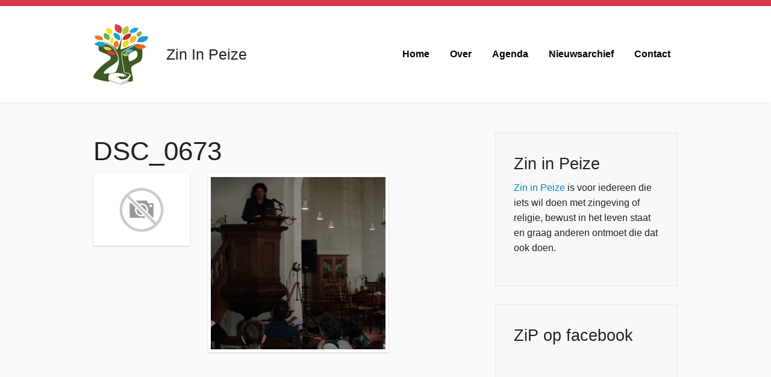

--- FILE ---
content_type: text/html; charset=UTF-8
request_url: https://zininpeize.nl/de-preek-van-de-leek/dsc_0673/
body_size: 24107
content:
<!doctype html>
<html class="no-js" lang="nl">

  <head>

    <meta charset="utf-8" />
    <meta name="viewport" content="width=device-width, initial-scale=1.0" />

    

    <link rel="stylesheet" href="https://zininpeize.nl/wp-content/themes/zin-in-peize/css/foundation.css" />
    <link rel="stylesheet" href="https://zininpeize.nl/wp-content/themes/zin-in-peize/css/main.css" />
    <link rel="stylesheet" href="https://zininpeize.nl/wp-content/themes/zin-in-peize/css/fancybox.css" />
    <link rel="stylesheet" href="https://zininpeize.nl/wp-content/themes/zin-in-peize/css/kremlin-pro.css" />
    <link rel="stylesheet" href="https://zininpeize.nl/wp-content/themes/zin-in-peize/css/font-awesome.css" />
    <script src="https://zininpeize.nl/wp-content/themes/zin-in-peize/js/vendor/modernizr.js"></script>

    <meta name='robots' content='index, follow, max-image-preview:large, max-snippet:-1, max-video-preview:-1' />

	<!-- This site is optimized with the Yoast SEO plugin v26.8 - https://yoast.com/product/yoast-seo-wordpress/ -->
	<title>DSC_0673 - Zin In Peize</title>
	<meta name="description" content="Zin in Peize is voor iedereen, en door iedereen. Voor mensen uit alle windstreken, die iets willen doen met zingeving, religie, voor wie bewust in het leven staat en graag anderen ontmoet die dat ook doen of willen." />
	<link rel="canonical" href="https://zininpeize.nl/de-preek-van-de-leek/dsc_0673/" />
	<meta property="og:locale" content="nl_NL" />
	<meta property="og:type" content="article" />
	<meta property="og:title" content="DSC_0673 - Zin In Peize" />
	<meta property="og:description" content="Zin in Peize is voor iedereen, en door iedereen. Voor mensen uit alle windstreken, die iets willen doen met zingeving, religie, voor wie bewust in het leven staat en graag anderen ontmoet die dat ook doen of willen." />
	<meta property="og:url" content="https://zininpeize.nl/de-preek-van-de-leek/dsc_0673/" />
	<meta property="og:site_name" content="Zin In Peize" />
	<meta property="article:modified_time" content="2015-07-20T19:29:19+00:00" />
	<meta property="og:image" content="https://zininpeize.nl/de-preek-van-de-leek/dsc_0673" />
	<meta property="og:image:width" content="1707" />
	<meta property="og:image:height" content="1687" />
	<meta property="og:image:type" content="image/jpeg" />
	<script type="application/ld+json" class="yoast-schema-graph">{"@context":"https://schema.org","@graph":[{"@type":"WebPage","@id":"https://zininpeize.nl/de-preek-van-de-leek/dsc_0673/","url":"https://zininpeize.nl/de-preek-van-de-leek/dsc_0673/","name":"DSC_0673 - Zin In Peize","isPartOf":{"@id":"https://zininpeize.nl/#website"},"primaryImageOfPage":{"@id":"https://zininpeize.nl/de-preek-van-de-leek/dsc_0673/#primaryimage"},"image":{"@id":"https://zininpeize.nl/de-preek-van-de-leek/dsc_0673/#primaryimage"},"thumbnailUrl":"https://zininpeize.nl/wp-content/uploads/2015/07/DSC_0673.jpg","datePublished":"2015-07-20T19:19:26+00:00","dateModified":"2015-07-20T19:29:19+00:00","description":"Zin in Peize is voor iedereen, en door iedereen. Voor mensen uit alle windstreken, die iets willen doen met zingeving, religie, voor wie bewust in het leven staat en graag anderen ontmoet die dat ook doen of willen.","breadcrumb":{"@id":"https://zininpeize.nl/de-preek-van-de-leek/dsc_0673/#breadcrumb"},"inLanguage":"nl-NL","potentialAction":[{"@type":"ReadAction","target":["https://zininpeize.nl/de-preek-van-de-leek/dsc_0673/"]}]},{"@type":"ImageObject","inLanguage":"nl-NL","@id":"https://zininpeize.nl/de-preek-van-de-leek/dsc_0673/#primaryimage","url":"https://zininpeize.nl/wp-content/uploads/2015/07/DSC_0673.jpg","contentUrl":"https://zininpeize.nl/wp-content/uploads/2015/07/DSC_0673.jpg","width":1707,"height":1687,"caption":"Sta je net als Ids Dijkstra op de preekstoel?"},{"@type":"BreadcrumbList","@id":"https://zininpeize.nl/de-preek-van-de-leek/dsc_0673/#breadcrumb","itemListElement":[{"@type":"ListItem","position":1,"name":"Home","item":"https://zininpeize.nl/"},{"@type":"ListItem","position":2,"name":"De Preek van de Leek","item":"https://zininpeize.nl/de-preek-van-de-leek/"},{"@type":"ListItem","position":3,"name":"DSC_0673"}]},{"@type":"WebSite","@id":"https://zininpeize.nl/#website","url":"https://zininpeize.nl/","name":"Zin In Peize","description":"Voor iedereen, door iedereen","potentialAction":[{"@type":"SearchAction","target":{"@type":"EntryPoint","urlTemplate":"https://zininpeize.nl/?s={search_term_string}"},"query-input":{"@type":"PropertyValueSpecification","valueRequired":true,"valueName":"search_term_string"}}],"inLanguage":"nl-NL"}]}</script>
	<!-- / Yoast SEO plugin. -->


<link rel="alternate" type="application/rss+xml" title="Zin In Peize &raquo; DSC_0673 reacties feed" href="https://zininpeize.nl/de-preek-van-de-leek/dsc_0673/feed/" />
<link rel="alternate" title="oEmbed (JSON)" type="application/json+oembed" href="https://zininpeize.nl/wp-json/oembed/1.0/embed?url=https%3A%2F%2Fzininpeize.nl%2Fde-preek-van-de-leek%2Fdsc_0673%2F" />
<link rel="alternate" title="oEmbed (XML)" type="text/xml+oembed" href="https://zininpeize.nl/wp-json/oembed/1.0/embed?url=https%3A%2F%2Fzininpeize.nl%2Fde-preek-van-de-leek%2Fdsc_0673%2F&#038;format=xml" />
<style id='wp-img-auto-sizes-contain-inline-css' type='text/css'>
img:is([sizes=auto i],[sizes^="auto," i]){contain-intrinsic-size:3000px 1500px}
/*# sourceURL=wp-img-auto-sizes-contain-inline-css */
</style>
<style id='wp-emoji-styles-inline-css' type='text/css'>

	img.wp-smiley, img.emoji {
		display: inline !important;
		border: none !important;
		box-shadow: none !important;
		height: 1em !important;
		width: 1em !important;
		margin: 0 0.07em !important;
		vertical-align: -0.1em !important;
		background: none !important;
		padding: 0 !important;
	}
/*# sourceURL=wp-emoji-styles-inline-css */
</style>
<style id='wp-block-library-inline-css' type='text/css'>
:root{--wp-block-synced-color:#7a00df;--wp-block-synced-color--rgb:122,0,223;--wp-bound-block-color:var(--wp-block-synced-color);--wp-editor-canvas-background:#ddd;--wp-admin-theme-color:#007cba;--wp-admin-theme-color--rgb:0,124,186;--wp-admin-theme-color-darker-10:#006ba1;--wp-admin-theme-color-darker-10--rgb:0,107,160.5;--wp-admin-theme-color-darker-20:#005a87;--wp-admin-theme-color-darker-20--rgb:0,90,135;--wp-admin-border-width-focus:2px}@media (min-resolution:192dpi){:root{--wp-admin-border-width-focus:1.5px}}.wp-element-button{cursor:pointer}:root .has-very-light-gray-background-color{background-color:#eee}:root .has-very-dark-gray-background-color{background-color:#313131}:root .has-very-light-gray-color{color:#eee}:root .has-very-dark-gray-color{color:#313131}:root .has-vivid-green-cyan-to-vivid-cyan-blue-gradient-background{background:linear-gradient(135deg,#00d084,#0693e3)}:root .has-purple-crush-gradient-background{background:linear-gradient(135deg,#34e2e4,#4721fb 50%,#ab1dfe)}:root .has-hazy-dawn-gradient-background{background:linear-gradient(135deg,#faaca8,#dad0ec)}:root .has-subdued-olive-gradient-background{background:linear-gradient(135deg,#fafae1,#67a671)}:root .has-atomic-cream-gradient-background{background:linear-gradient(135deg,#fdd79a,#004a59)}:root .has-nightshade-gradient-background{background:linear-gradient(135deg,#330968,#31cdcf)}:root .has-midnight-gradient-background{background:linear-gradient(135deg,#020381,#2874fc)}:root{--wp--preset--font-size--normal:16px;--wp--preset--font-size--huge:42px}.has-regular-font-size{font-size:1em}.has-larger-font-size{font-size:2.625em}.has-normal-font-size{font-size:var(--wp--preset--font-size--normal)}.has-huge-font-size{font-size:var(--wp--preset--font-size--huge)}.has-text-align-center{text-align:center}.has-text-align-left{text-align:left}.has-text-align-right{text-align:right}.has-fit-text{white-space:nowrap!important}#end-resizable-editor-section{display:none}.aligncenter{clear:both}.items-justified-left{justify-content:flex-start}.items-justified-center{justify-content:center}.items-justified-right{justify-content:flex-end}.items-justified-space-between{justify-content:space-between}.screen-reader-text{border:0;clip-path:inset(50%);height:1px;margin:-1px;overflow:hidden;padding:0;position:absolute;width:1px;word-wrap:normal!important}.screen-reader-text:focus{background-color:#ddd;clip-path:none;color:#444;display:block;font-size:1em;height:auto;left:5px;line-height:normal;padding:15px 23px 14px;text-decoration:none;top:5px;width:auto;z-index:100000}html :where(.has-border-color){border-style:solid}html :where([style*=border-top-color]){border-top-style:solid}html :where([style*=border-right-color]){border-right-style:solid}html :where([style*=border-bottom-color]){border-bottom-style:solid}html :where([style*=border-left-color]){border-left-style:solid}html :where([style*=border-width]){border-style:solid}html :where([style*=border-top-width]){border-top-style:solid}html :where([style*=border-right-width]){border-right-style:solid}html :where([style*=border-bottom-width]){border-bottom-style:solid}html :where([style*=border-left-width]){border-left-style:solid}html :where(img[class*=wp-image-]){height:auto;max-width:100%}:where(figure){margin:0 0 1em}html :where(.is-position-sticky){--wp-admin--admin-bar--position-offset:var(--wp-admin--admin-bar--height,0px)}@media screen and (max-width:600px){html :where(.is-position-sticky){--wp-admin--admin-bar--position-offset:0px}}
/*wp_block_styles_on_demand_placeholder:697e5e57905f5*/
/*# sourceURL=wp-block-library-inline-css */
</style>
<style id='classic-theme-styles-inline-css' type='text/css'>
/*! This file is auto-generated */
.wp-block-button__link{color:#fff;background-color:#32373c;border-radius:9999px;box-shadow:none;text-decoration:none;padding:calc(.667em + 2px) calc(1.333em + 2px);font-size:1.125em}.wp-block-file__button{background:#32373c;color:#fff;text-decoration:none}
/*# sourceURL=/wp-includes/css/classic-themes.min.css */
</style>
<link rel='stylesheet' id='contact-form-7-css' href='https://zininpeize.nl/wp-content/plugins/contact-form-7/includes/css/styles.css?ver=6.1.4' type='text/css' media='all' />
<link rel="https://api.w.org/" href="https://zininpeize.nl/wp-json/" /><link rel="alternate" title="JSON" type="application/json" href="https://zininpeize.nl/wp-json/wp/v2/media/251" /><link rel="EditURI" type="application/rsd+xml" title="RSD" href="https://zininpeize.nl/xmlrpc.php?rsd" />
<meta name="generator" content="WordPress 6.9" />
<link rel='shortlink' href='https://zininpeize.nl/?p=251' />
<link rel="apple-touch-icon" sizes="180x180" href="/wp-content/uploads/fbrfg/apple-touch-icon.png">
<link rel="icon" type="image/png" sizes="32x32" href="/wp-content/uploads/fbrfg/favicon-32x32.png">
<link rel="icon" type="image/png" sizes="16x16" href="/wp-content/uploads/fbrfg/favicon-16x16.png">
<link rel="manifest" href="/wp-content/uploads/fbrfg/site.webmanifest">
<link rel="mask-icon" href="/wp-content/uploads/fbrfg/safari-pinned-tab.svg" color="#5bbad5">
<link rel="shortcut icon" href="/wp-content/uploads/fbrfg/favicon.ico">
<meta name="msapplication-TileColor" content="#da532c">
<meta name="msapplication-config" content="/wp-content/uploads/fbrfg/browserconfig.xml">
<meta name="theme-color" content="#ffffff">
  </head>

  <body>

    <nav class="top-bar hide-for-large-up" data-topbar role="navigation">
      <ul class="title-area">
        <li class="name"></li>
        <li class="toggle-topbar menu-icon"><a href="#"><span>Menu</span></a></li>
      </ul>
      <section class="top-bar-section">
        <ul id="menu-hoofdmenu" class="right"><li class="divider"></li><li id="menu-item-34" class="menu-item menu-item-type-custom menu-item-object-custom menu-item-home menu-item-34"><a href="http://zininpeize.nl/">Home</a></li>
<li class="divider"></li><li id="menu-item-41" class="menu-item menu-item-type-post_type menu-item-object-page menu-item-41"><a href="https://zininpeize.nl/over/">Over</a></li>
<li class="divider"></li><li id="menu-item-40" class="menu-item menu-item-type-post_type menu-item-object-page menu-item-40"><a href="https://zininpeize.nl/agenda/">Agenda</a></li>
<li class="divider"></li><li id="menu-item-339" class="menu-item menu-item-type-post_type menu-item-object-page menu-item-339"><a href="https://zininpeize.nl/nieuws/">Nieuwsarchief</a></li>
<li class="divider"></li><li id="menu-item-32" class="menu-item menu-item-type-post_type menu-item-object-page menu-item-32"><a href="https://zininpeize.nl/contact/">Contact</a></li>
</ul>      </section>
    </nav>

    <div id="header">
      <div class="row">
        <div class="large-4 columns">  
          <a href="https://zininpeize.nl"><img src="https://zininpeize.nl/wp-content/themes/zin-in-peize/img/logo.png" alt="logo" /></a>
          <p>Zin In Peize</p>
        </div>
        <div class="large-8 columns show-for-large-up">
          <ul id="menu-hoofdmenu-1" class="menu"><li class="menu-item menu-item-type-custom menu-item-object-custom menu-item-home menu-item-34"><a href="http://zininpeize.nl/">Home</a></li>
<li class="menu-item menu-item-type-post_type menu-item-object-page menu-item-41"><a href="https://zininpeize.nl/over/">Over</a></li>
<li class="menu-item menu-item-type-post_type menu-item-object-page menu-item-40"><a href="https://zininpeize.nl/agenda/">Agenda</a></li>
<li class="menu-item menu-item-type-post_type menu-item-object-page menu-item-339"><a href="https://zininpeize.nl/nieuws/">Nieuwsarchief</a></li>
<li class="menu-item menu-item-type-post_type menu-item-object-page menu-item-32"><a href="https://zininpeize.nl/contact/">Contact</a></li>
</ul>        </div>
      </div>
    </div>

  <div class="row">
    <div class="large-8 columns seperate-top-50">
      <div id="content">
                              <h1>DSC_0673</h1>
            <img id="featured-image" src="https://zininpeize.nl/wp-content/themes/zin-in-peize/img/placeholder.png" alt="Geen afbeelding beschikbaar" />            <p class="attachment"><a href='https://zininpeize.nl/wp-content/uploads/2015/07/DSC_0673.jpg'><img fetchpriority="high" decoding="async" width="300" height="296" src="https://zininpeize.nl/wp-content/uploads/2015/07/DSC_0673-300x296.jpg" class="attachment-medium size-medium" alt="" srcset="https://zininpeize.nl/wp-content/uploads/2015/07/DSC_0673-300x296.jpg 300w, https://zininpeize.nl/wp-content/uploads/2015/07/DSC_0673-1024x1012.jpg 1024w, https://zininpeize.nl/wp-content/uploads/2015/07/DSC_0673.jpg 1707w" sizes="(max-width: 300px) 100vw, 300px" /></a></p>

            
                        </div>
    </div>
    <div class="large-4 columns seperate-top-50">
      <!-- <div class="sidebar-item">
  <h3>Brownie fruitcake</h3>
  <ul>
    <li><a href="#">Cake wafer</a></li>
    <li><a href="#">Gummies jelly</a></li>
    <li><a href="#">Beans gummi</a></li>
    <li><a href="#">liquorice dragée</a></li>
    <li><a href="#">Chocolate bar</a></li>
  </ul>
</div>
<div class="sidebar-item">
  <h3>Cotton candy</h3>
  <div class="flex-video">
    <iframe width="560" height="315" src="https://www.youtube.com/embed/3TTswKT9J9g" frameborder="0" allowfullscreen></iframe>
  </div>
</div>
<div class="sidebar-item">
  <h3>Marshmallow</h3>
  <p>Gummies jelly beans gummi bears. Brownie fruitcake wafer cupcake. Cotton candy liquorice dragée marshmallow.</p>
  <a href="#" class="primary-button">Lemon drops <i class="fa fa-angle-right"></i></a>
</div> -->

<div class="sidebar-item"><h3>Zin in Peize</h3>			<div class="textwidget"><p><a href="https://zininpeize.nl/over/">Zin in Peize</a> is voor iedereen die iets wil doen met zingeving of religie, bewust in het leven staat en graag anderen ontmoet die dat ook doen.</p>
</div>
		</div><div class="sidebar-item"><h3>ZiP op facebook</h3>			<div class="textwidget"><div id="fb-root"></div>
<script>(function(d, s, id) {
  var js, fjs = d.getElementsByTagName(s)[0];
  if (d.getElementById(id)) return;
  js = d.createElement(s); js.id = id;
  js.src = "//connect.facebook.net/nl_NL/sdk.js#xfbml=1&version=v2.5";
  fjs.parentNode.insertBefore(js, fjs);
}(document, 'script', 'facebook-jssdk'));</script>


<div class="fb-page" data-href="https://www.facebook.com/ZinPeize/" data-tabs="timeline" data-width="250" data-height="325" data-small-header="false" data-adapt-container-width="true" data-hide-cover="false" data-show-facepile="true"><div class="fb-xfbml-parse-ignore"><blockquote cite="https://www.facebook.com/ZinPeize/"><a href="https://www.facebook.com/ZinPeize/">ZininPeize</a></blockquote></div></div></div>
		</div>    </div>
  </div>

    <div id="footer" class="seperate-top-50">
      <div class="row">
        <div class="large-4 columns">
          <h3>Zin In Peize</h3>
          <p>Zin in Peize is voor iedereen, en door iedereen. Voor mensen uit alle windstreken, die iets willen doen met zingeving, religie, voor wie bewust in het leven staat en graag anderen ontmoet die dat ook doen of willen.</p>    
        </div>
        <div class="large-4 columns seperate-medium-small-30">
          <p id="pay-off">Zin in Peize is de plek voor zingeving, spiritualiteit en ontmoeting!</p>
          <img src="https://zininpeize.nl/wp-content/themes/zin-in-peize/img/pkn.png" alt="Protestantse Kerk Nederland" />
        </div>
        <div class="large-4 columns seperate-medium-small-30">
          <h3>Contact</h3>
          <iframe src="https://www.google.com/maps/embed?pb=!1m18!1m12!1m3!1d4785.8915633001025!2d6.496541895279832!3d53.14706758894777!2m3!1f0!2f0!3f0!3m2!1i1024!2i768!4f13.1!3m3!1m2!1s0x47c833ca278c62cb%3A0x5ef85371c5d633a1!2sKerkstraat+2%2C+9321+HB+Peize!5e0!3m2!1snl!2snl!4v1428648807802"></iframe>
          <p>Postbus 18 &middot; 9320 AA &middot; Peize</p>
        </div>
      </div>
    </div>

    <div id="copyright">
      <div class="row">
        <div class="small-6 columns">
          <p>&copy; 2026 - Zin In Peize</p>
        </div>
        <div class="small-6 columns">
          <ul>
            <li><a href="https://zininpeize.nl/sitemap.xml">Sitemap</a></li>
          </ul>
        </div>
      </div>
    </div>

    <script src="https://zininpeize.nl/wp-content/themes/zin-in-peize/js/vendor/jquery.js"></script>
    <script src="https://zininpeize.nl/wp-content/themes/zin-in-peize/js/foundation.js"></script>
    <script src="https://zininpeize.nl/wp-content/themes/zin-in-peize/js/fancybox.js"></script>
    <script src="https://zininpeize.nl/wp-content/themes/zin-in-peize/js/cycle.js"></script>
    <script>$(document).foundation();</script>
    <script>$(document).ready(function() { $(".fancybox").fancybox(); }); </script>

    <script type="speculationrules">
{"prefetch":[{"source":"document","where":{"and":[{"href_matches":"/*"},{"not":{"href_matches":["/wp-*.php","/wp-admin/*","/wp-content/uploads/*","/wp-content/*","/wp-content/plugins/*","/wp-content/themes/zin-in-peize/*","/*\\?(.+)"]}},{"not":{"selector_matches":"a[rel~=\"nofollow\"]"}},{"not":{"selector_matches":".no-prefetch, .no-prefetch a"}}]},"eagerness":"conservative"}]}
</script>
<script type="text/javascript" src="https://zininpeize.nl/wp-includes/js/dist/hooks.min.js?ver=dd5603f07f9220ed27f1" id="wp-hooks-js"></script>
<script type="text/javascript" src="https://zininpeize.nl/wp-includes/js/dist/i18n.min.js?ver=c26c3dc7bed366793375" id="wp-i18n-js"></script>
<script type="text/javascript" id="wp-i18n-js-after">
/* <![CDATA[ */
wp.i18n.setLocaleData( { 'text direction\u0004ltr': [ 'ltr' ] } );
//# sourceURL=wp-i18n-js-after
/* ]]> */
</script>
<script type="text/javascript" src="https://zininpeize.nl/wp-content/plugins/contact-form-7/includes/swv/js/index.js?ver=6.1.4" id="swv-js"></script>
<script type="text/javascript" id="contact-form-7-js-translations">
/* <![CDATA[ */
( function( domain, translations ) {
	var localeData = translations.locale_data[ domain ] || translations.locale_data.messages;
	localeData[""].domain = domain;
	wp.i18n.setLocaleData( localeData, domain );
} )( "contact-form-7", {"translation-revision-date":"2025-11-30 09:13:36+0000","generator":"GlotPress\/4.0.3","domain":"messages","locale_data":{"messages":{"":{"domain":"messages","plural-forms":"nplurals=2; plural=n != 1;","lang":"nl"},"This contact form is placed in the wrong place.":["Dit contactformulier staat op de verkeerde plek."],"Error:":["Fout:"]}},"comment":{"reference":"includes\/js\/index.js"}} );
//# sourceURL=contact-form-7-js-translations
/* ]]> */
</script>
<script type="text/javascript" id="contact-form-7-js-before">
/* <![CDATA[ */
var wpcf7 = {
    "api": {
        "root": "https:\/\/zininpeize.nl\/wp-json\/",
        "namespace": "contact-form-7\/v1"
    }
};
//# sourceURL=contact-form-7-js-before
/* ]]> */
</script>
<script type="text/javascript" src="https://zininpeize.nl/wp-content/plugins/contact-form-7/includes/js/index.js?ver=6.1.4" id="contact-form-7-js"></script>
<script id="wp-emoji-settings" type="application/json">
{"baseUrl":"https://s.w.org/images/core/emoji/17.0.2/72x72/","ext":".png","svgUrl":"https://s.w.org/images/core/emoji/17.0.2/svg/","svgExt":".svg","source":{"concatemoji":"https://zininpeize.nl/wp-includes/js/wp-emoji-release.min.js?ver=6.9"}}
</script>
<script type="module">
/* <![CDATA[ */
/*! This file is auto-generated */
const a=JSON.parse(document.getElementById("wp-emoji-settings").textContent),o=(window._wpemojiSettings=a,"wpEmojiSettingsSupports"),s=["flag","emoji"];function i(e){try{var t={supportTests:e,timestamp:(new Date).valueOf()};sessionStorage.setItem(o,JSON.stringify(t))}catch(e){}}function c(e,t,n){e.clearRect(0,0,e.canvas.width,e.canvas.height),e.fillText(t,0,0);t=new Uint32Array(e.getImageData(0,0,e.canvas.width,e.canvas.height).data);e.clearRect(0,0,e.canvas.width,e.canvas.height),e.fillText(n,0,0);const a=new Uint32Array(e.getImageData(0,0,e.canvas.width,e.canvas.height).data);return t.every((e,t)=>e===a[t])}function p(e,t){e.clearRect(0,0,e.canvas.width,e.canvas.height),e.fillText(t,0,0);var n=e.getImageData(16,16,1,1);for(let e=0;e<n.data.length;e++)if(0!==n.data[e])return!1;return!0}function u(e,t,n,a){switch(t){case"flag":return n(e,"\ud83c\udff3\ufe0f\u200d\u26a7\ufe0f","\ud83c\udff3\ufe0f\u200b\u26a7\ufe0f")?!1:!n(e,"\ud83c\udde8\ud83c\uddf6","\ud83c\udde8\u200b\ud83c\uddf6")&&!n(e,"\ud83c\udff4\udb40\udc67\udb40\udc62\udb40\udc65\udb40\udc6e\udb40\udc67\udb40\udc7f","\ud83c\udff4\u200b\udb40\udc67\u200b\udb40\udc62\u200b\udb40\udc65\u200b\udb40\udc6e\u200b\udb40\udc67\u200b\udb40\udc7f");case"emoji":return!a(e,"\ud83e\u1fac8")}return!1}function f(e,t,n,a){let r;const o=(r="undefined"!=typeof WorkerGlobalScope&&self instanceof WorkerGlobalScope?new OffscreenCanvas(300,150):document.createElement("canvas")).getContext("2d",{willReadFrequently:!0}),s=(o.textBaseline="top",o.font="600 32px Arial",{});return e.forEach(e=>{s[e]=t(o,e,n,a)}),s}function r(e){var t=document.createElement("script");t.src=e,t.defer=!0,document.head.appendChild(t)}a.supports={everything:!0,everythingExceptFlag:!0},new Promise(t=>{let n=function(){try{var e=JSON.parse(sessionStorage.getItem(o));if("object"==typeof e&&"number"==typeof e.timestamp&&(new Date).valueOf()<e.timestamp+604800&&"object"==typeof e.supportTests)return e.supportTests}catch(e){}return null}();if(!n){if("undefined"!=typeof Worker&&"undefined"!=typeof OffscreenCanvas&&"undefined"!=typeof URL&&URL.createObjectURL&&"undefined"!=typeof Blob)try{var e="postMessage("+f.toString()+"("+[JSON.stringify(s),u.toString(),c.toString(),p.toString()].join(",")+"));",a=new Blob([e],{type:"text/javascript"});const r=new Worker(URL.createObjectURL(a),{name:"wpTestEmojiSupports"});return void(r.onmessage=e=>{i(n=e.data),r.terminate(),t(n)})}catch(e){}i(n=f(s,u,c,p))}t(n)}).then(e=>{for(const n in e)a.supports[n]=e[n],a.supports.everything=a.supports.everything&&a.supports[n],"flag"!==n&&(a.supports.everythingExceptFlag=a.supports.everythingExceptFlag&&a.supports[n]);var t;a.supports.everythingExceptFlag=a.supports.everythingExceptFlag&&!a.supports.flag,a.supports.everything||((t=a.source||{}).concatemoji?r(t.concatemoji):t.wpemoji&&t.twemoji&&(r(t.twemoji),r(t.wpemoji)))});
//# sourceURL=https://zininpeize.nl/wp-includes/js/wp-emoji-loader.min.js
/* ]]> */
</script>

  </body>

</html>

--- FILE ---
content_type: text/css
request_url: https://zininpeize.nl/wp-content/themes/zin-in-peize/css/main.css
body_size: 4847
content:
/**
 * Global
 */

body{
	background: #fafafa;
}

a:hover{
	text-decoration: underline;
}

iframe{
	border: 0;
}

.primary-button{
	border: 0;
	cursor: pointer;
	font-size: 16px;
	display: inline-block;
	background: #96d136;
	padding: 7px 12px;
	border-radius: 4px !important;
	color: #fff;
	border-bottom: 2px solid #87bc31;
}

.primary-button:hover{
	color: #fff;
	text-decoration: none;
	background: #da3348;
	border-bottom: 2px solid #c42e41;
}

.seperate-top-50{
	margin-top: 50px;
}

.seperate-top-30{
	margin-top: 30px;
}

/**
 * WordPress admin bar
 */

#wpadminbar{
	position: fixed !important;
}

/**
 * Top bar
 */

.top-bar, .name, .top-bar a{
	background: #da3348 !important;
}

.top-bar-section ul li{
	background: rgba(255,255,255,0.3) !important;
}

.top-bar-section > ul >.divider, .top-bar-section > ul>[role="separator"]{
	border: 0 !important;
}

.top-bar.expanded .toggle-topbar a{
	color: #ffffff !important;
}

.top-bar.expanded .toggle-topbar a span:after{
	box-shadow: 0 0px 0 1px #ffffff, 0 7px 0 1px #ffffff, 0 14px 0 1px #ffffff !important;
}

/**
 * Header
 */

#header{
	padding: 30px 0;
	border-top: 10px solid #da3348;
	box-shadow: 0 4px 2px -2px rgba(0,0,0,0.05);
	position: relative;
	z-index: 1;
	background: #fff;
}

#header img{
	float: left;
	margin-right: 30px;
	height: 100px;
}

#header p{
	margin: 0;
	height: 100px;
	line-height: 100px;
	font-size: 25px;
}

#header ul{
	float: right;
	margin: 0;
	height: 100px;
	line-height: 100px;
}

#header ul li{
	display: block;
	float: left;
	margin-right: 10px;
}

#header ul li:last-child{
	margin-right: 0;
}

#header ul a{
	color: #000;
	font-weight: bold;
	text-decoration: none;
	padding: 7px 12px;
}

#header ul .current-menu-item a, #desktop-navigation li:hover a{
	background: #da3348;
	color: #fff;
	border-radius: 4px;
	border-bottom: 2px solid #c42e41;
}

#header ul .current-menu-item a:hover{
	background: #96d136;
	border-bottom: 2px solid #87bc31;
}

/**
 * Content
 */

#content > *:first-child{
	margin-top: 0;
}

#content > *:last-child{
	margin-bottom: 0;
}

#content img{
	padding: 5px;
	box-shadow: 0 1px 2px rgba(0, 0, 0, 0.2);
	background: #fff;
}

#featured-image{
	width: 160px;
	float: left;
	margin: 0 30px 30px 0;
}

/**
 * Sidebar
 */

.sidebar-item{
	padding: 30px;
	background: #f8f8f8;
	border: 1px solid #e9e9e9;
	margin-top: 30px;
}

.sidebar-item:first-child{
	margin-top: 0;
}

/**
 * Slideshow
 */

.cycle-slideshow img{
	padding: 5px;
	box-shadow: 0 1px 2px rgba(0, 0, 0, 0.2);
	background: #fff;
}

#pager{
	position: absolute;
	z-index: 101;
	bottom: 15px;
	right: 15px;
	z-index: 999;
}

#pager span{
	display: block;
	float: left;
	height: 15px;
	width: 15px;
	margin-right: 15px;
	border-radius: 50%;
	cursor: pointer;
	background: rgba(0, 0, 0, 0.5);
}

#pager span:last-child{
	margin-right: 0;
}

#pager .cycle-pager-active{
	background: #da3348;
}

/**
 * Post preview
 */

.post-preview{
	margin-top: 30px;
}

.post-preview h3{
	margin-top: 0;
}

/**
 * News overview
 */
#news-overview{
	margin: 0;
	padding: 0;
	background: #fff;
}

#news-overview li{
	list-style-type: none;
	border-top: 1px solid #e9e9e9;
	border-right: 1px solid #e9e9e9;
	border-left: 1px solid #e9e9e9;
}

#news-overview li:last-child{
	border-bottom: 1px solid #e9e9e9;
}

#news-overview a{
	display: block;
	padding: 10px;
	text-decoration: none;
	color: #000;
}

#news-overview a:hover{
	background: #da3348;
	color: #fff;
}

#news-overview span{
	color: #888;
	float: right;
}

/**
 * Footer
 */

#footer{
	padding: 30px 0;
	background: #da3348;
}

#footer *{
	color: #fff;
}

#footer h3{
	margin-top: 0;
}

#footer p{
	margin-bottom: 0;
}

#footer #pay-off{
	font-family: 'kremlin-pro';
	font-size: 20px;
	margin: 38px 0 20px 0;
}

#footer img{
	width: 200px;
}

#footer iframe{
	height: 120px;
}

/**
 * Copyright
 */

#copyright{
	padding: 10px 0;
	background: #c42e41;
}

#copyright *{
	color: #fff;
	font-size: 14px;
}

#copyright p, #copyright ul{
	margin: 0;
}

#copyright ul{
	float: right;
	list-style-type: none;
}

/**
 * Ninja forms plugin
 */

.ninja-forms-required-items, .ninja-forms-error-msg{
	margin-bottom: 20px !important;
}

/**
 * Agenda
 */

.agenda-title{
	padding: 10px;
	margin: 0;
	background: #da3348;
	font-size: 18px;
	color: #fff;
	text-align: center;
	border-bottom: 2px solid #c42e41;
	text-transform: capitalize;
}

.agenda-body ul{
	margin: 0;
	background: #fff;
	padding: 15px 0;
	border: 1px solid #e9e9e9;
}

.agenda-item{
	list-style-type: none;
	padding: 10px 15px;
}

.agenda-item:nth-child(odd){
	background: #f8f8f8;
}

.agenda-date{
	font-size: 15px;
	color: #888888;
	margin-left: 20px;
}

#post-agenda-date{
	margin-bottom: 10px;
	font-size: 20px;
	color: #888888;
}

/**
 * Mediaqueries
 */

@media only screen and (max-width: 1024px){

	.seperate-medium-small-50{
		margin-top: 50px;
	}

	.seperate-medium-small-30{
		margin-top: 30px;
	}

	#header{
		border: none;
	}

	#news-overview span{
		display: none;
	}

	#footer #pay-off{
		margin-top: 0;
	}

}


--- FILE ---
content_type: text/css
request_url: https://zininpeize.nl/wp-content/themes/zin-in-peize/css/kremlin-pro.css
body_size: 48253
content:
@font-face {
	font-family: "kremlin-pro";
	src: url([data-uri]);
	font-style: normal;
	font-weight: 400;
}